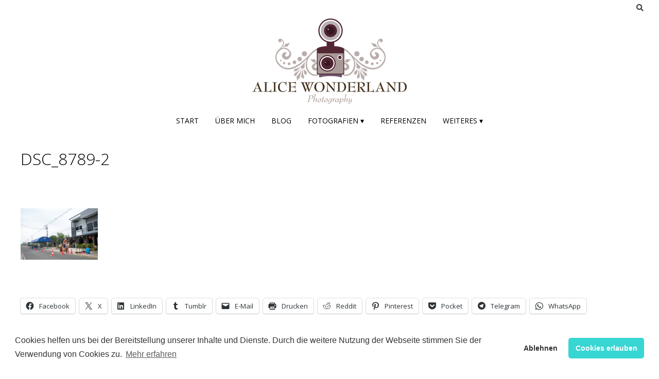

--- FILE ---
content_type: text/html; charset=UTF-8
request_url: https://www.alice-wonderland.de/der-weisse-faden-buddhistische-hochzeit-in-thailand/dsc_8789-2/
body_size: 9362
content:
<!DOCTYPE html><!-- Nikkon.ORG -->
<html lang="de">
<head>
<meta charset="UTF-8">
<meta name="viewport" content="width=device-width, initial-scale=1">
<link rel="profile" href="http://gmpg.org/xfn/11">
<link rel="pingback" href="https://www.alice-wonderland.de/xmlrpc.php">
<title>DSC_8789-2 &#8211; Alice Wonderland</title>
<meta name='robots' content='max-image-preview:large' />
<!-- Jetpack Site Verification Tags -->
<meta name="google-site-verification" content="dyzmK4d48keALP_SV_jkoaiVohQdDagTJufGS1PbS-k" />
<link rel='dns-prefetch' href='//stats.wp.com' />
<link rel='dns-prefetch' href='//fonts.googleapis.com' />
<link rel='dns-prefetch' href='//www.googletagmanager.com' />
<link rel='preconnect' href='//c0.wp.com' />
<link rel='preconnect' href='//i0.wp.com' />
<link rel="alternate" type="application/rss+xml" title="Alice Wonderland &raquo; Feed" href="https://www.alice-wonderland.de/feed/" />
<link rel="alternate" type="application/rss+xml" title="Alice Wonderland &raquo; Kommentar-Feed" href="https://www.alice-wonderland.de/comments/feed/" />
<link rel="alternate" type="application/rss+xml" title="Alice Wonderland &raquo; Kommentar-Feed zu DSC_8789-2" href="https://www.alice-wonderland.de/der-weisse-faden-buddhistische-hochzeit-in-thailand/dsc_8789-2/feed/" />
<link rel="alternate" title="oEmbed (JSON)" type="application/json+oembed" href="https://www.alice-wonderland.de/wp-json/oembed/1.0/embed?url=https%3A%2F%2Fwww.alice-wonderland.de%2Fder-weisse-faden-buddhistische-hochzeit-in-thailand%2Fdsc_8789-2%2F" />
<link rel="alternate" title="oEmbed (XML)" type="text/xml+oembed" href="https://www.alice-wonderland.de/wp-json/oembed/1.0/embed?url=https%3A%2F%2Fwww.alice-wonderland.de%2Fder-weisse-faden-buddhistische-hochzeit-in-thailand%2Fdsc_8789-2%2F&#038;format=xml" />
<style id='classic-theme-styles-inline-css' type='text/css'>
/*! This file is auto-generated */
.wp-block-button__link{color:#fff;background-color:#32373c;border-radius:9999px;box-shadow:none;text-decoration:none;padding:calc(.667em + 2px) calc(1.333em + 2px);font-size:1.125em}.wp-block-file__button{background:#32373c;color:#fff;text-decoration:none}
/*# sourceURL=/wp-includes/css/classic-themes.min.css */
</style>
<!-- <link rel='stylesheet' id='horcatbar_style-css' href='https://www.alice-wonderland.de/wp-content/plugins/post-category-gallery/horcatbar.css?ver=1.0.0' type='text/css' media='all' /> -->
<link rel="stylesheet" type="text/css" href="//www.alice-wonderland.de/wp-content/cache/wpfc-minified/98cx8d7t/c4yld.css" media="all"/>
<link rel='stylesheet' id='customizer_nikkon_fonts-css' href='//fonts.googleapis.com/css?family=Open+Sans%3Aregular%2Citalic%2C700%26subset%3Dlatin%2C' type='text/css' media='screen' />
<link rel='stylesheet' id='nikkon-body-font-default-css' href='//fonts.googleapis.com/css?family=Open+Sans%3A400%2C300%2C300italic%2C400italic%2C600%2C600italic%2C700%2C700italic&#038;ver=1.2.02' type='text/css' media='all' />
<link rel='stylesheet' id='nikkon-heading-font-default-css' href='//fonts.googleapis.com/css?family=Dosis%3A400%2C300%2C500%2C600%2C700&#038;ver=1.2.02' type='text/css' media='all' />
<!-- <link rel='stylesheet' id='nikkon-font-awesome-css' href='https://www.alice-wonderland.de/wp-content/themes/nikkon/includes/font-awesome/css/all.min.css?ver=5.11.2' type='text/css' media='all' /> -->
<!-- <link rel='stylesheet' id='nikkon-style-css' href='https://www.alice-wonderland.de/wp-content/themes/nikkon/style.css?ver=1.2.02' type='text/css' media='all' /> -->
<!-- <link rel='stylesheet' id='cookieconsent-css' href='https://www.alice-wonderland.de/wp-content/plugins/ga-germanized/assets/css/cookieconsent.css?ver=3.1.1' type='text/css' media='all' /> -->
<link rel="stylesheet" type="text/css" href="//www.alice-wonderland.de/wp-content/cache/wpfc-minified/fppzbrtu/bjj0o.css" media="all"/>
<link rel='stylesheet' id='sharedaddy-css' href='https://c0.wp.com/p/jetpack/15.4/modules/sharedaddy/sharing.css' type='text/css' media='all' />
<link rel='stylesheet' id='social-logos-css' href='https://c0.wp.com/p/jetpack/15.4/_inc/social-logos/social-logos.min.css' type='text/css' media='all' />
<script type="text/javascript" src="https://c0.wp.com/c/6.9/wp-includes/js/jquery/jquery.min.js" id="jquery-core-js"></script>
<script type="text/javascript" src="https://c0.wp.com/c/6.9/wp-includes/js/jquery/jquery-migrate.min.js" id="jquery-migrate-js"></script>
<link rel="EditURI" type="application/rsd+xml" title="RSD" href="https://www.alice-wonderland.de/xmlrpc.php?rsd" />
<meta name="generator" content="WordPress 6.9" />
<link rel="canonical" href="https://www.alice-wonderland.de/der-weisse-faden-buddhistische-hochzeit-in-thailand/dsc_8789-2/" />
<link rel='shortlink' href='https://wp.me/a3H8XT-731' />
<meta name="theme-color" content="#b7a8a6"><meta name="msapplication-navbutton-color" content="#b7a8a6"><meta name="apple-mobile-web-app-capable" content="yes"><meta name="apple-mobile-web-app-status-bar-style" content="black-translucent"><meta name="generator" content="Site Kit by Google 1.170.0" />	<style>img#wpstats{display:none}</style>
<script async src="https://www.googletagmanager.com/gtag/js?id=UA-519130-4"></script><script>
window.dataLayer = window.dataLayer || [];
function gtag(){dataLayer.push(arguments);}
gtag('js', new Date());gtag('config', 'UA-519130-4', {"anonymize_ip":true,"allow_display_features":false,"link_attribution":false});</script><style type="text/css" id="custom-background-css">
body.custom-background { background-color: #ffffff; }
</style>
<!-- Jetpack Open Graph Tags -->
<meta property="og:type" content="article" />
<meta property="og:title" content="DSC_8789-2" />
<meta property="og:url" content="https://www.alice-wonderland.de/der-weisse-faden-buddhistische-hochzeit-in-thailand/dsc_8789-2/" />
<meta property="og:description" content="Besuche den Beitrag für mehr Info." />
<meta property="article:published_time" content="2023-06-23T19:36:08+00:00" />
<meta property="article:modified_time" content="2023-06-23T19:36:08+00:00" />
<meta property="og:site_name" content="Alice Wonderland" />
<meta property="og:image" content="https://www.alice-wonderland.de/wp-content/uploads/2023/06/DSC_8789-2.jpg" />
<meta property="og:image:alt" content="" />
<meta property="og:locale" content="de_DE" />
<meta name="twitter:text:title" content="DSC_8789-2" />
<meta name="twitter:image" content="https://i0.wp.com/www.alice-wonderland.de/wp-content/uploads/2023/06/DSC_8789-2.jpg?fit=1000%2C667&#038;ssl=1&#038;w=640" />
<meta name="twitter:card" content="summary_large_image" />
<meta name="twitter:description" content="Besuche den Beitrag für mehr Info." />
<!-- End Jetpack Open Graph Tags -->
<link rel="icon" href="https://i0.wp.com/www.alice-wonderland.de/wp-content/uploads/2017/01/cropped-LOGO_square_lens.png?fit=32%2C32&#038;ssl=1" sizes="32x32" />
<link rel="icon" href="https://i0.wp.com/www.alice-wonderland.de/wp-content/uploads/2017/01/cropped-LOGO_square_lens.png?fit=192%2C192&#038;ssl=1" sizes="192x192" />
<link rel="apple-touch-icon" href="https://i0.wp.com/www.alice-wonderland.de/wp-content/uploads/2017/01/cropped-LOGO_square_lens.png?fit=180%2C180&#038;ssl=1" />
<meta name="msapplication-TileImage" content="https://i0.wp.com/www.alice-wonderland.de/wp-content/uploads/2017/01/cropped-LOGO_square_lens.png?fit=270%2C270&#038;ssl=1" />
<style id="sccss">.home-slider-wrap {
padding-left: 20px;
width: 98.2%
}
.site-boxed, .site-header, .home-slider-wrap, .site-top-bar, .posts-navigation,.menu-search,.site-top-bar-right,.blog-style-imgblock .blog-blocks-content-inner,.entry-header,.search-block {
box-shadow: none;
border: none;
}
.blog-blocks-content-inner, .home-slider-prev, .home-slider-next {
background: rgba(80,80,80,0.5);
border:none;
box-shadow: none;
}
.comment{
box-shadow: 0 0 8px rgba(0, 0, 0, 0.12);
padding: 15px;
margin: 20px;
}
.comment-author, .comment-metadata, .comment-body, .comment-content{
float: none;
width: 100%;
margin: 15px;
padding: 5px
}
.comment-content{
width: 80%;
}
.comment-respond {
margin-top: 20px;
}
.site-footer-standard .site-footer-widgets {
padding: 5px;
background-color: #fff;
}
.site-footer-bottom-bar,.page-header,.entry-footer,.byline {
display: none;
}
.entry-title,.entry-meta {
padding-bottom: 10px;
}
.sharedaddy {
padding-top: 50px;
}
.posted-on {
display: none;
}
.single .byline,
.group-blog .byline {
display: none;
}
.more-link {
display: none;
}
.sitemap-item {
font-size: 120%;
line-height: 2.0;
}
/* POST LIST GRID START */
/* Grid style */
.display-posts-listing.grid {
display: grid;
grid-gap: 16px;
}
.display-posts-listing.grid .title {
display: block;
}
.display-posts-listing.grid img { 
display: block; 
max-width: 100%; 
height: auto; 
}
@media (min-width: 600px) {
.display-posts-listing.grid {
grid-template-columns: repeat( 2, 1fr );
}
}
@media (min-width: 800px) {
.display-posts-listing.grid {
grid-template-columns: repeat( 3, 1fr );
}
}
@media (min-width: 1000px) {
.display-posts-listing.grid {
grid-template-columns: repeat( 4, 1fr );
}
}
@media (min-width: 1200px) {
.display-posts-listing.grid {
grid-template-columns: repeat( 5, 1fr );
}
}
/* POST LIST GRID END */</style><style id='nikkon-custom-css-inline-css' type='text/css'>
.site-branding a.custom-logo-link{max-width:px;}#comments .form-submit #submit,
.search-block .search-submit,
.side-aligned-social a.social-icon,
.no-results-btn,
button,
input[type="button"],
input[type="reset"],
input[type="submit"],
.woocommerce ul.products li.product a.add_to_cart_button, .woocommerce-page ul.products li.product a.add_to_cart_button,
.woocommerce ul.products li.product .onsale, .woocommerce-page ul.products li.product .onsale,
.woocommerce button.button.alt,
.woocommerce-page button.button.alt,
.woocommerce input.button.alt:hover,
.woocommerce-page #content input.button.alt:hover,
.woocommerce .cart-collaterals .shipping_calculator .button,
.woocommerce-page .cart-collaterals .shipping_calculator .button,
.woocommerce a.button,
.woocommerce-page a.button,
.woocommerce input.button,
.woocommerce-page #content input.button,
.woocommerce-page input.button,
.woocommerce #review_form #respond .form-submit input,
.woocommerce-page #review_form #respond .form-submit input,
.woocommerce-cart .wc-proceed-to-checkout a.checkout-button:hover,
.single-product span.onsale,
.main-navigation ul ul a:hover,
.main-navigation ul ul li.current-menu-item > a,
.main-navigation ul ul li.current_page_item > a,
.main-navigation ul ul li.current-menu-parent > a,
.main-navigation ul ul li.current_page_parent > a,
.main-navigation ul ul li.current-menu-ancestor > a,
.main-navigation ul ul li.current_page_ancestor > a,
.main-navigation button,
.wpcf7-submit,
.wp-paginate li a:hover,
.wp-paginate li a:active,
.wp-paginate li .current,
.wp-paginate.wpp-modern-grey li a:hover,
.wp-paginate.wpp-modern-grey li .current,
.main-navigation li.nikkon-menu-button .nav-span-block{background:inherit;background-color:#4887bf;}.wp-block-quote:not(.is-large),
.wp-block-quote:not(.is-style-large){border-left-color:#4887bf;}a,
.content-area .entry-content a,
#comments a,
.post-edit-link,
.site-title a,
.error-404.not-found .page-header .page-title span,
.search-button .fa-search,
.header-cart-checkout.cart-has-items .fa-shopping-cart,
.main-navigation ul#primary-menu > li > a:hover,
.main-navigation ul#primary-menu > li.current-menu-item > a,
.main-navigation ul#primary-menu > li.current-menu-ancestor > a,
.main-navigation ul#primary-menu > li.current-menu-parent > a,
.main-navigation ul#primary-menu > li.current_page_parent > a,
.main-navigation ul#primary-menu > li.current_page_ancestor > a{color:#4887bf;}.main-navigation button:hover,
#comments .form-submit #submit:hover,
.search-block .search-submit:hover,
.no-results-btn:hover,
button,
input[type="button"],
input[type="reset"],
input[type="submit"],
.woocommerce input.button.alt,
.woocommerce-page #content input.button.alt,
.woocommerce .cart-collaterals .shipping_calculator .button,
.woocommerce-page .cart-collaterals .shipping_calculator .button,
.woocommerce a.button:hover,
.woocommerce-page a.button:hover,
.woocommerce input.button:hover,
.woocommerce-page #content input.button:hover,
.woocommerce-page input.button:hover,
.woocommerce ul.products li.product a.add_to_cart_button:hover, .woocommerce-page ul.products li.product a.add_to_cart_button:hover,
.woocommerce button.button.alt:hover,
.woocommerce-page button.button.alt:hover,
.woocommerce #review_form #respond .form-submit input:hover,
.woocommerce-page #review_form #respond .form-submit input:hover,
.woocommerce-cart .wc-proceed-to-checkout a.checkout-button,
.main-navigation li.nikkon-menu-button .nav-span-block:hover,
.wpcf7-submit:hover{background:inherit;background-color:#1e73be;}a:hover,
.nikkon-header-nav ul li a:hover,
.content-area .entry-content a:hover,
.header-social .social-icon:hover,
.widget-area .widget a:hover,
.site-footer-widgets .widget a:hover,
.site-footer .widget a:hover,
.search-btn:hover,
.search-button .fa-search:hover,
.woocommerce #content div.product p.price,
.woocommerce-page #content div.product p.price,
.woocommerce-page div.product p.price,
.woocommerce #content div.product span.price,
.woocommerce div.product span.price,
.woocommerce-page #content div.product span.price,
.woocommerce-page div.product span.price,
.woocommerce #content div.product .woocommerce-tabs ul.tabs li.active,
.woocommerce div.product .woocommerce-tabs ul.tabs li.active,
.woocommerce-page #content div.product .woocommerce-tabs ul.tabs li.active,
.woocommerce-page div.product .woocommerce-tabs ul.tabs li.active{color:#1e73be;}h1, h2, h3, h4, h5, h6,
h1 a, h2 a, h3 a, h4 a, h5 a, h6 a,
.widget-area .widget-title,
.main-navigation ul li a,
.woocommerce table.cart th,
.woocommerce-page #content table.cart th,
.woocommerce-page table.cart th,
.woocommerce input.button.alt,
.woocommerce-page #content input.button.alt,
.woocommerce table.cart input,
.woocommerce-page #content table.cart input,
.woocommerce-page table.cart input,
button, input[type="button"],
input[type="reset"],
input[type="submit"]{font-family:"Open Sans","Helvetica Neue",sans-serif;}.site-boxed{background-color:#ffffff;}
/*# sourceURL=nikkon-custom-css-inline-css */
</style>
</head>
<body class="attachment wp-singular attachment-template-default single single-attachment postid-27095 attachmentid-27095 attachment-jpeg custom-background wp-custom-logo wp-theme-nikkon group-blog nikkon-shop-remove-titlebar">
<div id="page" class="hfeed site nikkon-no-slider">
<div class="site-boxed">	
<div class="site-top-bar site-header-layout-one">
<div class="site-container">
<div class="site-top-bar-left">
</div>
<div class="site-top-bar-right">
<div class="menu-search">
<i class="fas fa-search search-btn"></i>
</div>
</div>
<div class="search-block">
<form role="search" method="get" class="search-form" action="https://www.alice-wonderland.de/">
<label>
<input type="search" class="search-field" placeholder="Suchen und Enter..." value="" name="s" />
</label>
<input type="submit" class="search-submit" value="&nbsp;" />
</form>			    </div>
<div class="clearboth"></div>
</div>
<div class="clearboth"></div>
</div>
<header id="masthead" class="site-header site-header-layout-one">
<div class="site-container">
<div class="site-branding">
<a href="https://www.alice-wonderland.de/" class="custom-logo-link" rel="home"><img width="300" height="166" src="https://i0.wp.com/www.alice-wonderland.de/wp-content/uploads/2017/01/LOGO_mini.png?fit=300%2C166&amp;ssl=1" class="custom-logo" alt="LOGO_mini" decoding="async" srcset="https://i0.wp.com/www.alice-wonderland.de/wp-content/uploads/2017/01/LOGO_mini.png?w=300&amp;ssl=1 300w, https://i0.wp.com/www.alice-wonderland.de/wp-content/uploads/2017/01/LOGO_mini.png?resize=150%2C83&amp;ssl=1 150w" sizes="(max-width: 300px) 100vw, 300px" data-attachment-id="14052" data-permalink="https://www.alice-wonderland.de/logo_mini/" data-orig-file="https://i0.wp.com/www.alice-wonderland.de/wp-content/uploads/2017/01/LOGO_mini.png?fit=300%2C166&amp;ssl=1" data-orig-size="300,166" data-comments-opened="1" data-image-meta="{&quot;aperture&quot;:&quot;0&quot;,&quot;credit&quot;:&quot;&quot;,&quot;camera&quot;:&quot;&quot;,&quot;caption&quot;:&quot;&quot;,&quot;created_timestamp&quot;:&quot;0&quot;,&quot;copyright&quot;:&quot;&quot;,&quot;focal_length&quot;:&quot;0&quot;,&quot;iso&quot;:&quot;0&quot;,&quot;shutter_speed&quot;:&quot;0&quot;,&quot;title&quot;:&quot;&quot;,&quot;orientation&quot;:&quot;0&quot;}" data-image-title="LOGO_mini" data-image-description="&lt;p&gt;LOGO_mini&lt;/p&gt;
" data-image-caption="&lt;p&gt;LOGO_mini&lt;/p&gt;
" data-medium-file="https://i0.wp.com/www.alice-wonderland.de/wp-content/uploads/2017/01/LOGO_mini.png?fit=150%2C83&amp;ssl=1" data-large-file="https://i0.wp.com/www.alice-wonderland.de/wp-content/uploads/2017/01/LOGO_mini.png?fit=300%2C166&amp;ssl=1" /></a>            			
</div><!-- .site-branding -->
</div>
<nav id="site-navigation" class="main-navigation" role="navigation">
<div class="site-container">
<button class="header-menu-button"><i class="fas fa-bars"></i><span>Menü</span></button>
<div id="main-menu" class="main-menu-container">
<div class="main-menu-inner">
<button class="main-menu-close"><i class="fas fa-angle-right"></i><i class="fas fa-angle-left"></i></button>
<div class="menu-alle-seiten-container"><ul id="primary-menu" class="menu"><li id="menu-item-19898" class="menu-item menu-item-type-custom menu-item-object-custom menu-item-19898"><a href="/">Start</a></li>
<li id="menu-item-17754" class="menu-item menu-item-type-post_type menu-item-object-page menu-item-17754"><a href="https://www.alice-wonderland.de/uber-mich/">Über mich</a></li>
<li id="menu-item-17756" class="menu-item menu-item-type-taxonomy menu-item-object-category menu-item-17756"><a href="https://www.alice-wonderland.de/blog/">Blog</a></li>
<li id="menu-item-17757" class="menu-item menu-item-type-taxonomy menu-item-object-category menu-item-has-children menu-item-17757"><a href="https://www.alice-wonderland.de/startseite/">Fotografien ▾</a>
<ul class="sub-menu">
<li id="menu-item-17751" class="menu-item menu-item-type-post_type menu-item-object-page menu-item-17751"><a href="https://www.alice-wonderland.de/galerie/architektur/">Architektur</a></li>
<li id="menu-item-17749" class="menu-item menu-item-type-post_type menu-item-object-page menu-item-17749"><a href="https://www.alice-wonderland.de/galerie/landschaft/">Landschaft</a></li>
<li id="menu-item-17753" class="menu-item menu-item-type-post_type menu-item-object-page menu-item-17753"><a href="https://www.alice-wonderland.de/galerie/menschen/">Menschen</a></li>
<li id="menu-item-17752" class="menu-item menu-item-type-post_type menu-item-object-page menu-item-17752"><a href="https://www.alice-wonderland.de/galerie/natur/">Natur</a></li>
<li id="menu-item-17750" class="menu-item menu-item-type-post_type menu-item-object-page menu-item-17750"><a href="https://www.alice-wonderland.de/galerie/technik/">Technik</a></li>
</ul>
</li>
<li id="menu-item-17758" class="menu-item menu-item-type-taxonomy menu-item-object-category menu-item-17758"><a href="https://www.alice-wonderland.de/referenzen/">Referenzen</a></li>
<li id="menu-item-17759" class="menu-item menu-item-type-custom menu-item-object-custom menu-item-has-children menu-item-17759"><a href="#">Weiteres ▾</a>
<ul class="sub-menu">
<li id="menu-item-17747" class="menu-item menu-item-type-post_type menu-item-object-page menu-item-privacy-policy menu-item-17747"><a rel="privacy-policy" href="https://www.alice-wonderland.de/cookies/">Datenschutz &#038; Cookies</a></li>
<li id="menu-item-17755" class="menu-item menu-item-type-post_type menu-item-object-page menu-item-17755"><a href="https://www.alice-wonderland.de/impressum/">Impressum &#038; Kontakt</a></li>
<li id="menu-item-17746" class="menu-item menu-item-type-post_type menu-item-object-page menu-item-17746"><a href="https://www.alice-wonderland.de/sitemap/">Sitemap</a></li>
</ul>
</li>
</ul></div>                        
</div>
</div>
</div>
</nav><!-- #site-navigation -->
<div class="clearboth"></div>
</header><!-- #masthead -->	
<div class="site-container content-container content-no-sidebar">
<div id="primary" class="content-area">
<main id="main" class="site-main" role="main">
<article id="post-27095" class="post-27095 attachment type-attachment status-inherit hentry blog-blocks-layout blog-style-imgblock  blog-alt-odd">
<header class="entry-header">
<h1 class="entry-title">DSC_8789-2</h1>
<div class="entry-meta">
<span class="posted-on">Posted on <a href="https://www.alice-wonderland.de/der-weisse-faden-buddhistische-hochzeit-in-thailand/dsc_8789-2/" rel="bookmark"><time class="entry-date published updated" datetime="2023-06-23T21:36:08+02:00">23. Juni 2023</time></a></span><span class="byline"> by <span class="author vcard"><a class="url fn n" href="https://www.alice-wonderland.de/author/alice/">Alice</a></span></span>		</div><!-- .entry-meta -->
</header><!-- .entry-header -->
<div class="entry-content">
<p class="attachment"><a href="https://i0.wp.com/www.alice-wonderland.de/wp-content/uploads/2023/06/DSC_8789-2.jpg?ssl=1"><img decoding="async" width="150" height="100" src="https://i0.wp.com/www.alice-wonderland.de/wp-content/uploads/2023/06/DSC_8789-2.jpg?fit=150%2C100&amp;ssl=1" class="attachment-medium size-medium" alt="" srcset="https://i0.wp.com/www.alice-wonderland.de/wp-content/uploads/2023/06/DSC_8789-2.jpg?w=1000&amp;ssl=1 1000w, https://i0.wp.com/www.alice-wonderland.de/wp-content/uploads/2023/06/DSC_8789-2.jpg?resize=150%2C100&amp;ssl=1 150w, https://i0.wp.com/www.alice-wonderland.de/wp-content/uploads/2023/06/DSC_8789-2.jpg?resize=768%2C512&amp;ssl=1 768w" sizes="(max-width: 150px) 100vw, 150px" data-attachment-id="27095" data-permalink="https://www.alice-wonderland.de/der-weisse-faden-buddhistische-hochzeit-in-thailand/dsc_8789-2/" data-orig-file="https://i0.wp.com/www.alice-wonderland.de/wp-content/uploads/2023/06/DSC_8789-2.jpg?fit=1000%2C667&amp;ssl=1" data-orig-size="1000,667" data-comments-opened="1" data-image-meta="{&quot;aperture&quot;:&quot;0&quot;,&quot;credit&quot;:&quot;&quot;,&quot;camera&quot;:&quot;&quot;,&quot;caption&quot;:&quot;&quot;,&quot;created_timestamp&quot;:&quot;0&quot;,&quot;copyright&quot;:&quot;&quot;,&quot;focal_length&quot;:&quot;0&quot;,&quot;iso&quot;:&quot;0&quot;,&quot;shutter_speed&quot;:&quot;0&quot;,&quot;title&quot;:&quot;&quot;,&quot;orientation&quot;:&quot;0&quot;}" data-image-title="DSC_8789-2" data-image-description="" data-image-caption="" data-medium-file="https://i0.wp.com/www.alice-wonderland.de/wp-content/uploads/2023/06/DSC_8789-2.jpg?fit=150%2C100&amp;ssl=1" data-large-file="https://i0.wp.com/www.alice-wonderland.de/wp-content/uploads/2023/06/DSC_8789-2.jpg?fit=1000%2C667&amp;ssl=1" /></a></p>
<div class="sharedaddy sd-sharing-enabled"><div class="robots-nocontent sd-block sd-social sd-social-icon-text sd-sharing"><div class="sd-content"><ul><li class="share-facebook"><a rel="nofollow noopener noreferrer"
data-shared="sharing-facebook-27095"
class="share-facebook sd-button share-icon"
href="https://www.alice-wonderland.de/der-weisse-faden-buddhistische-hochzeit-in-thailand/dsc_8789-2/?share=facebook"
target="_blank"
aria-labelledby="sharing-facebook-27095"
>
<span id="sharing-facebook-27095" hidden>Klick, um auf Facebook zu teilen (Wird in neuem Fenster geöffnet)</span>
<span>Facebook</span>
</a></li><li class="share-twitter"><a rel="nofollow noopener noreferrer"
data-shared="sharing-twitter-27095"
class="share-twitter sd-button share-icon"
href="https://www.alice-wonderland.de/der-weisse-faden-buddhistische-hochzeit-in-thailand/dsc_8789-2/?share=twitter"
target="_blank"
aria-labelledby="sharing-twitter-27095"
>
<span id="sharing-twitter-27095" hidden>Klicke, um auf X zu teilen (Wird in neuem Fenster geöffnet)</span>
<span>X</span>
</a></li><li class="share-linkedin"><a rel="nofollow noopener noreferrer"
data-shared="sharing-linkedin-27095"
class="share-linkedin sd-button share-icon"
href="https://www.alice-wonderland.de/der-weisse-faden-buddhistische-hochzeit-in-thailand/dsc_8789-2/?share=linkedin"
target="_blank"
aria-labelledby="sharing-linkedin-27095"
>
<span id="sharing-linkedin-27095" hidden>Klick, um auf LinkedIn zu teilen (Wird in neuem Fenster geöffnet)</span>
<span>LinkedIn</span>
</a></li><li class="share-tumblr"><a rel="nofollow noopener noreferrer"
data-shared="sharing-tumblr-27095"
class="share-tumblr sd-button share-icon"
href="https://www.alice-wonderland.de/der-weisse-faden-buddhistische-hochzeit-in-thailand/dsc_8789-2/?share=tumblr"
target="_blank"
aria-labelledby="sharing-tumblr-27095"
>
<span id="sharing-tumblr-27095" hidden>Klick, um auf Tumblr zu teilen (Wird in neuem Fenster geöffnet)</span>
<span>Tumblr</span>
</a></li><li class="share-email"><a rel="nofollow noopener noreferrer"
data-shared="sharing-email-27095"
class="share-email sd-button share-icon"
href="mailto:?subject=%5BGeteilter%20Beitrag%5D%20DSC_8789-2&#038;body=https%3A%2F%2Fwww.alice-wonderland.de%2Fder-weisse-faden-buddhistische-hochzeit-in-thailand%2Fdsc_8789-2%2F&#038;share=email"
target="_blank"
aria-labelledby="sharing-email-27095"
data-email-share-error-title="Hast du deinen E-Mail-Anbieter eingerichtet?" data-email-share-error-text="Wenn du Probleme mit dem Teilen per E-Mail hast, ist die E-Mail möglicherweise nicht für deinen Browser eingerichtet. Du musst die neue E-Mail-Einrichtung möglicherweise selbst vornehmen." data-email-share-nonce="96742b04f8" data-email-share-track-url="https://www.alice-wonderland.de/der-weisse-faden-buddhistische-hochzeit-in-thailand/dsc_8789-2/?share=email">
<span id="sharing-email-27095" hidden>Klicken, um einem Freund einen Link per E-Mail zu senden (Wird in neuem Fenster geöffnet)</span>
<span>E-Mail</span>
</a></li><li class="share-print"><a rel="nofollow noopener noreferrer"
data-shared="sharing-print-27095"
class="share-print sd-button share-icon"
href="https://www.alice-wonderland.de/der-weisse-faden-buddhistische-hochzeit-in-thailand/dsc_8789-2/#print?share=print"
target="_blank"
aria-labelledby="sharing-print-27095"
>
<span id="sharing-print-27095" hidden>Klicken zum Ausdrucken (Wird in neuem Fenster geöffnet)</span>
<span>Drucken</span>
</a></li><li class="share-reddit"><a rel="nofollow noopener noreferrer"
data-shared="sharing-reddit-27095"
class="share-reddit sd-button share-icon"
href="https://www.alice-wonderland.de/der-weisse-faden-buddhistische-hochzeit-in-thailand/dsc_8789-2/?share=reddit"
target="_blank"
aria-labelledby="sharing-reddit-27095"
>
<span id="sharing-reddit-27095" hidden>Klick, um auf Reddit zu teilen (Wird in neuem Fenster geöffnet)</span>
<span>Reddit</span>
</a></li><li class="share-pinterest"><a rel="nofollow noopener noreferrer"
data-shared="sharing-pinterest-27095"
class="share-pinterest sd-button share-icon"
href="https://www.alice-wonderland.de/der-weisse-faden-buddhistische-hochzeit-in-thailand/dsc_8789-2/?share=pinterest"
target="_blank"
aria-labelledby="sharing-pinterest-27095"
>
<span id="sharing-pinterest-27095" hidden>Klick, um auf Pinterest zu teilen (Wird in neuem Fenster geöffnet)</span>
<span>Pinterest</span>
</a></li><li class="share-pocket"><a rel="nofollow noopener noreferrer"
data-shared="sharing-pocket-27095"
class="share-pocket sd-button share-icon"
href="https://www.alice-wonderland.de/der-weisse-faden-buddhistische-hochzeit-in-thailand/dsc_8789-2/?share=pocket"
target="_blank"
aria-labelledby="sharing-pocket-27095"
>
<span id="sharing-pocket-27095" hidden>Klick, um auf Pocket zu teilen (Wird in neuem Fenster geöffnet)</span>
<span>Pocket</span>
</a></li><li class="share-telegram"><a rel="nofollow noopener noreferrer"
data-shared="sharing-telegram-27095"
class="share-telegram sd-button share-icon"
href="https://www.alice-wonderland.de/der-weisse-faden-buddhistische-hochzeit-in-thailand/dsc_8789-2/?share=telegram"
target="_blank"
aria-labelledby="sharing-telegram-27095"
>
<span id="sharing-telegram-27095" hidden>Klicken, um auf Telegram zu teilen (Wird in neuem Fenster geöffnet)</span>
<span>Telegram</span>
</a></li><li class="share-jetpack-whatsapp"><a rel="nofollow noopener noreferrer"
data-shared="sharing-whatsapp-27095"
class="share-jetpack-whatsapp sd-button share-icon"
href="https://www.alice-wonderland.de/der-weisse-faden-buddhistische-hochzeit-in-thailand/dsc_8789-2/?share=jetpack-whatsapp"
target="_blank"
aria-labelledby="sharing-whatsapp-27095"
>
<span id="sharing-whatsapp-27095" hidden>Klicken, um auf WhatsApp zu teilen (Wird in neuem Fenster geöffnet)</span>
<span>WhatsApp</span>
</a></li><li class="share-end"></li></ul></div></div></div>			</div><!-- .entry-content -->
<footer class="entry-footer">
</footer><!-- .entry-footer -->
</article><!-- #post-## -->
<nav class="navigation post-navigation" aria-label="Beiträge">
<h2 class="screen-reader-text">Beitragsnavigation</h2>
<div class="nav-links"><div class="nav-previous"><a href="https://www.alice-wonderland.de/der-weisse-faden-buddhistische-hochzeit-in-thailand/" rel="prev">Der weiße Faden &#8211; Buddhistische Hochzeit in Thailand</a></div></div>
</nav>			
<div id="comments" class="comments-area">
<div id="respond" class="comment-respond">
<h3 id="reply-title" class="comment-reply-title">Schreibe einen Kommentar</h3><form action="https://www.alice-wonderland.de/wp-comments-post.php" method="post" id="commentform" class="comment-form"><p class="comment-notes"><span id="email-notes">Deine E-Mail-Adresse wird nicht veröffentlicht.</span> <span class="required-field-message">Erforderliche Felder sind mit <span class="required">*</span> markiert</span></p><p class="comment-form-comment"><label for="comment">Kommentar <span class="required">*</span></label> <textarea autocomplete="new-password"  id="fcae955751"  name="fcae955751"   cols="45" rows="8" maxlength="65525" required></textarea><textarea id="comment" aria-label="hp-comment" aria-hidden="true" name="comment" autocomplete="new-password" style="padding:0 !important;clip:rect(1px, 1px, 1px, 1px) !important;position:absolute !important;white-space:nowrap !important;height:1px !important;width:1px !important;overflow:hidden !important;" tabindex="-1"></textarea><script data-noptimize>document.getElementById("comment").setAttribute( "id", "a7059aa04c053ffa8f0405b4fee663bb" );document.getElementById("fcae955751").setAttribute( "id", "comment" );</script></p><p class="comment-form-author"><label for="author">Name <span class="required">*</span></label> <input id="author" name="author" type="text" value="" size="30" maxlength="245" autocomplete="name" required /></p>
<p class="comment-form-email"><label for="email">E-Mail-Adresse <span class="required">*</span></label> <input id="email" name="email" type="email" value="" size="30" maxlength="100" aria-describedby="email-notes" autocomplete="email" required /></p>
<p class="comment-form-url"><label for="url">Website</label> <input id="url" name="url" type="url" value="" size="30" maxlength="200" autocomplete="url" /></p>
<p class="form-submit"><input name="submit" type="submit" id="submit" class="submit" value="Kommentar abschicken" /> <input type='hidden' name='comment_post_ID' value='27095' id='comment_post_ID' />
<input type='hidden' name='comment_parent' id='comment_parent' value='0' />
</p><p style="display: none;"><input type="hidden" id="akismet_comment_nonce" name="akismet_comment_nonce" value="0b8d034719" /></p><p style="display: none !important;" class="akismet-fields-container" data-prefix="ak_"><label>&#916;<textarea name="ak_hp_textarea" cols="45" rows="8" maxlength="100"></textarea></label><input type="hidden" id="ak_js_1" name="ak_js" value="216"/><script>document.getElementById( "ak_js_1" ).setAttribute( "value", ( new Date() ).getTime() );</script></p></form>	</div><!-- #respond -->
<p class="akismet_comment_form_privacy_notice">Diese Website verwendet Akismet, um Spam zu reduzieren. <a href="https://akismet.com/privacy/" target="_blank" rel="nofollow noopener">Erfahre, wie deine Kommentardaten verarbeitet werden.</a></p>
</div><!-- #comments -->
</main><!-- #main -->
</div><!-- #primary -->
<div class="clearboth"></div>
		<div class="clearboth"></div>
</div><!-- #content -->
<footer id="colophon" class="site-footer site-footer-standard">
<div class="site-footer-widgets">
<div class="site-container">
<ul>
<li id="text-4" class="widget widget_text">			<div class="textwidget">Der Inhalt dieser Seite unterliegt (sofern nicht anders gekennzeichnet) der Creative Commons 3.0 Lizenz (BY-NC-ND).</div>
</li>
</ul>
<div class="clearboth"></div>
</div>
</div>
<div class="site-footer-bottom-bar">
<div class="site-container"><div class="site-footer-bottom-bar-left">Theme: <a href="https://demo.kairaweb.com/#nikkon">Nikkon</a> by Kaira				
</div>
<div class="site-footer-bottom-bar-right">
</div></div>
<div class="clearboth"></div>
</div>
</footer>			
</div>	
</div><!-- #page -->
<script type="text/javascript">
window.WPCOM_sharing_counts = {"https://www.alice-wonderland.de/der-weisse-faden-buddhistische-hochzeit-in-thailand/dsc_8789-2/":27095};
</script>
<script>
/(trident|msie)/i.test(navigator.userAgent)&&document.getElementById&&window.addEventListener&&window.addEventListener("hashchange",function(){var t,e=location.hash.substring(1);/^[A-z0-9_-]+$/.test(e)&&(t=document.getElementById(e))&&(/^(?:a|select|input|button|textarea)$/i.test(t.tagName)||(t.tabIndex=-1),t.focus())},!1);
</script><script type="text/javascript" src="https://www.alice-wonderland.de/wp-content/themes/nikkon/js/caroufredsel/jquery.carouFredSel-6.2.1-packed.js?ver=1.2.02" id="caroufredsel-js-js"></script>
<script type="text/javascript" src="https://www.alice-wonderland.de/wp-content/themes/nikkon/js/custom.js?ver=1.2.02" id="nikkon-custom-js-js"></script>
<script type="text/javascript" src="https://c0.wp.com/c/6.9/wp-includes/js/imagesloaded.min.js" id="imagesloaded-js"></script>
<script type="text/javascript" src="https://c0.wp.com/c/6.9/wp-includes/js/masonry.min.js" id="masonry-js"></script>
<script type="text/javascript" src="https://c0.wp.com/c/6.9/wp-includes/js/jquery/jquery.masonry.min.js" id="jquery-masonry-js"></script>
<script type="text/javascript" src="https://www.alice-wonderland.de/wp-content/themes/nikkon/js/layout-blocks.js?ver=1.2.02" id="nikkon-masonry-custom-js"></script>
<script type="text/javascript" src="https://www.alice-wonderland.de/wp-content/plugins/ga-germanized/assets/js/cookieconsent.js?ver=3.1.1" id="cookieconsent-js"></script>
<script type="text/javascript" id="cookieconsent-js-after">
/* <![CDATA[ */
try { window.addEventListener("load", function(){window.cookieconsent.initialise({"palette":{"popup":{"background":"#ffffff","text":"#333232"},"button":{"background":"#37d6d3","text":"#ffffff"}},"theme":"classic","position":"bottom","static":false,"content":{"message":"Cookies helfen uns bei der Bereitstellung unserer Inhalte und Dienste. Durch die weitere Nutzung der Webseite stimmen Sie der Verwendung von Cookies zu.","dismiss":"Okay","allow":"Cookies erlauben","deny":"Ablehnen","link":"Mehr erfahren","href":"\/cookies"},"type":"opt-out","revokable":true,"revokeBtn":"<div class=\"cc-revoke {{classes}}\">Cookie Policy<\/div>","onStatusChange":function(){ window.location.href = "https://www.alice-wonderland.de/der-weisse-faden-buddhistische-hochzeit-in-thailand/dsc_8789-2?cookie-state-change=" + Date.now(); }})}); } catch(err) { console.error(err.message); }
//# sourceURL=cookieconsent-js-after
/* ]]> */
</script>
<script type="text/javascript" id="google-analytics-germanized-gaoptout-js-extra">
/* <![CDATA[ */
var gaoptoutSettings = {"ua":"UA-519130-4","disabled":"Der Google Analytics Opt-out Cookie wurde gesetzt!"};
//# sourceURL=google-analytics-germanized-gaoptout-js-extra
/* ]]> */
</script>
<script type="text/javascript" src="https://www.alice-wonderland.de/wp-content/plugins/ga-germanized/assets/js/gaoptout.js?ver=1.6.2" id="google-analytics-germanized-gaoptout-js"></script>
<script type="text/javascript" id="jetpack-stats-js-before">
/* <![CDATA[ */
_stq = window._stq || [];
_stq.push([ "view", {"v":"ext","blog":"54611577","post":"27095","tz":"2","srv":"www.alice-wonderland.de","j":"1:15.4"} ]);
_stq.push([ "clickTrackerInit", "54611577", "27095" ]);
//# sourceURL=jetpack-stats-js-before
/* ]]> */
</script>
<script type="text/javascript" src="https://stats.wp.com/e-202605.js" id="jetpack-stats-js" defer="defer" data-wp-strategy="defer"></script>
<script defer type="text/javascript" src="https://www.alice-wonderland.de/wp-content/plugins/akismet/_inc/akismet-frontend.js?ver=1762981351" id="akismet-frontend-js"></script>
<script type="text/javascript" id="sharing-js-js-extra">
/* <![CDATA[ */
var sharing_js_options = {"lang":"de","counts":"1","is_stats_active":"1"};
//# sourceURL=sharing-js-js-extra
/* ]]> */
</script>
<script type="text/javascript" src="https://c0.wp.com/p/jetpack/15.4/_inc/build/sharedaddy/sharing.min.js" id="sharing-js-js"></script>
<script type="text/javascript" id="sharing-js-js-after">
/* <![CDATA[ */
var windowOpen;
( function () {
function matches( el, sel ) {
return !! (
el.matches && el.matches( sel ) ||
el.msMatchesSelector && el.msMatchesSelector( sel )
);
}
document.body.addEventListener( 'click', function ( event ) {
if ( ! event.target ) {
return;
}
var el;
if ( matches( event.target, 'a.share-facebook' ) ) {
el = event.target;
} else if ( event.target.parentNode && matches( event.target.parentNode, 'a.share-facebook' ) ) {
el = event.target.parentNode;
}
if ( el ) {
event.preventDefault();
// If there's another sharing window open, close it.
if ( typeof windowOpen !== 'undefined' ) {
windowOpen.close();
}
windowOpen = window.open( el.getAttribute( 'href' ), 'wpcomfacebook', 'menubar=1,resizable=1,width=600,height=400' );
return false;
}
} );
} )();
var windowOpen;
( function () {
function matches( el, sel ) {
return !! (
el.matches && el.matches( sel ) ||
el.msMatchesSelector && el.msMatchesSelector( sel )
);
}
document.body.addEventListener( 'click', function ( event ) {
if ( ! event.target ) {
return;
}
var el;
if ( matches( event.target, 'a.share-twitter' ) ) {
el = event.target;
} else if ( event.target.parentNode && matches( event.target.parentNode, 'a.share-twitter' ) ) {
el = event.target.parentNode;
}
if ( el ) {
event.preventDefault();
// If there's another sharing window open, close it.
if ( typeof windowOpen !== 'undefined' ) {
windowOpen.close();
}
windowOpen = window.open( el.getAttribute( 'href' ), 'wpcomtwitter', 'menubar=1,resizable=1,width=600,height=350' );
return false;
}
} );
} )();
var windowOpen;
( function () {
function matches( el, sel ) {
return !! (
el.matches && el.matches( sel ) ||
el.msMatchesSelector && el.msMatchesSelector( sel )
);
}
document.body.addEventListener( 'click', function ( event ) {
if ( ! event.target ) {
return;
}
var el;
if ( matches( event.target, 'a.share-linkedin' ) ) {
el = event.target;
} else if ( event.target.parentNode && matches( event.target.parentNode, 'a.share-linkedin' ) ) {
el = event.target.parentNode;
}
if ( el ) {
event.preventDefault();
// If there's another sharing window open, close it.
if ( typeof windowOpen !== 'undefined' ) {
windowOpen.close();
}
windowOpen = window.open( el.getAttribute( 'href' ), 'wpcomlinkedin', 'menubar=1,resizable=1,width=580,height=450' );
return false;
}
} );
} )();
var windowOpen;
( function () {
function matches( el, sel ) {
return !! (
el.matches && el.matches( sel ) ||
el.msMatchesSelector && el.msMatchesSelector( sel )
);
}
document.body.addEventListener( 'click', function ( event ) {
if ( ! event.target ) {
return;
}
var el;
if ( matches( event.target, 'a.share-tumblr' ) ) {
el = event.target;
} else if ( event.target.parentNode && matches( event.target.parentNode, 'a.share-tumblr' ) ) {
el = event.target.parentNode;
}
if ( el ) {
event.preventDefault();
// If there's another sharing window open, close it.
if ( typeof windowOpen !== 'undefined' ) {
windowOpen.close();
}
windowOpen = window.open( el.getAttribute( 'href' ), 'wpcomtumblr', 'menubar=1,resizable=1,width=450,height=450' );
return false;
}
} );
} )();
var windowOpen;
( function () {
function matches( el, sel ) {
return !! (
el.matches && el.matches( sel ) ||
el.msMatchesSelector && el.msMatchesSelector( sel )
);
}
document.body.addEventListener( 'click', function ( event ) {
if ( ! event.target ) {
return;
}
var el;
if ( matches( event.target, 'a.share-pocket' ) ) {
el = event.target;
} else if ( event.target.parentNode && matches( event.target.parentNode, 'a.share-pocket' ) ) {
el = event.target.parentNode;
}
if ( el ) {
event.preventDefault();
// If there's another sharing window open, close it.
if ( typeof windowOpen !== 'undefined' ) {
windowOpen.close();
}
windowOpen = window.open( el.getAttribute( 'href' ), 'wpcompocket', 'menubar=1,resizable=1,width=450,height=450' );
return false;
}
} );
} )();
var windowOpen;
( function () {
function matches( el, sel ) {
return !! (
el.matches && el.matches( sel ) ||
el.msMatchesSelector && el.msMatchesSelector( sel )
);
}
document.body.addEventListener( 'click', function ( event ) {
if ( ! event.target ) {
return;
}
var el;
if ( matches( event.target, 'a.share-telegram' ) ) {
el = event.target;
} else if ( event.target.parentNode && matches( event.target.parentNode, 'a.share-telegram' ) ) {
el = event.target.parentNode;
}
if ( el ) {
event.preventDefault();
// If there's another sharing window open, close it.
if ( typeof windowOpen !== 'undefined' ) {
windowOpen.close();
}
windowOpen = window.open( el.getAttribute( 'href' ), 'wpcomtelegram', 'menubar=1,resizable=1,width=450,height=450' );
return false;
}
} );
} )();
//# sourceURL=sharing-js-js-after
/* ]]> */
</script>
</body>
</html><!-- WP Fastest Cache file was created in 1.079 seconds, on 26. January 2026 @ 15:23 -->

--- FILE ---
content_type: text/css
request_url: https://www.alice-wonderland.de/wp-content/cache/wpfc-minified/98cx8d7t/c4yld.css
body_size: 942
content:
.hcb_categories_top li, .hcb_posts li
{
display: inline;
list-style-type: none;
padding-right: 20px;
}
.caption {
display:box;
text-align:center;
}
.caption {
font-size:24px;
width:300p; 
line-height:28px;
display:block;
}
.hcb_post_container {
float: left;
width: 300px;
margin: 25px 33px 25px 0;
}
.hcb_theme_brown .caption a, .hcb_theme_brown .caption a:hover, .hcb_theme_brown .caption a:active{
color:#7d5d3b;
}
.hcb_theme_green .caption a,  .hcb_theme_green .caption a:hover, .hcb_theme_green .caption a:active {
color:#77b55a;
}
.hcb_theme_blue .caption a,  .hcb_theme_blue .caption a:hover, .hcb_theme_blue .caption a:active {
color:#599bb3;
}
.hcb_container {
width:100%;
}
.hcb_theme_brown .hcb_categories_top a {
-moz-box-shadow:inset 0px 1px 0px 0px #a6827e;
-webkit-box-shadow:inset 0px 1px 0px 0px #a6827e;
box-shadow:inset 0px 1px 0px 0px #a6827e;
background:-webkit-gradient(linear, left top, left bottom, color-stop(0.05, #7d5d3b), color-stop(1, #634b30));
background:-moz-linear-gradient(top, #7d5d3b 5%, #634b30 100%);
background:-webkit-linear-gradient(top, #7d5d3b 5%, #634b30 100%);
background:-o-linear-gradient(top, #7d5d3b 5%, #634b30 100%);
background:-ms-linear-gradient(top, #7d5d3b 5%, #634b30 100%);
background:linear-gradient(to bottom, #7d5d3b 5%, #634b30 100%);
filter:progid:DXImageTransform.Microsoft.gradient(startColorstr='#7d5d3b', endColorstr='#634b30',GradientType=0);
background-color:#7d5d3b;
-moz-border-radius:3px;
-webkit-border-radius:3px;
border-radius:3px;
border:1px solid #54381e;
display:inline-block;
cursor:pointer;
color:#ffffff;
font-family:arial;
font-size:13px;
padding:6px 24px;
text-decoration:none;
text-shadow:0px 1px 0px #4d3534;
}
.hcb_theme_brown .hcb_categories_top a:hover {
background:-webkit-gradient(linear, left top, left bottom, color-stop(0.05, #634b30), color-stop(1, #7d5d3b));
background:-moz-linear-gradient(top, #634b30 5%, #7d5d3b 100%);
background:-webkit-linear-gradient(top, #634b30 5%, #7d5d3b 100%);
background:-o-linear-gradient(top, #634b30 5%, #7d5d3b 100%);
background:-ms-linear-gradient(top, #634b30 5%, #7d5d3b 100%);
background:linear-gradient(to bottom, #634b30 5%, #7d5d3b 100%);
filter:progid:DXImageTransform.Microsoft.gradient(startColorstr='#634b30', endColorstr='#7d5d3b',GradientType=0);
background-color:#634b30;
}
.hcb_theme_brown .hcb_categories_top a:active {
position:relative;
top:1px;
}
.hcb_theme_brown .hcb_categories_top a.current-cat, .hcb_theme_brown .hcb_categories_top a.current-cat:hover,.hcb_theme_brown .hcb_categories_top a.current-cat:active {
background:-webkit-gradient(linear, left top, left bottom, color-stop(0.05, #634b30), color-stop(1, #7d5d3b));
background:-moz-linear-gradient(top, #634b30 5%, #7d5d3b 100%);
background:-webkit-linear-gradient(top, #634b30 5%, #7d5d3b 100%);
background:-o-linear-gradient(top, #634b30 5%, #7d5d3b 100%);
background:-ms-linear-gradient(top, #634b30 5%, #7d5d3b 100%);
background:linear-gradient(to bottom, #634b30 5%, #7d5d3b 100%);
filter:progid:DXImageTransform.Microsoft.gradient(startColorstr='#634b30', endColorstr='#7d5d3b',GradientType=0);
background-color:#634b30;
font-weight:bold;
}
.hcb_theme_green .hcb_categories_top a {
-moz-box-shadow: 0px 10px 14px -7px #3e7327;
-webkit-box-shadow: 0px 10px 14px -7px #3e7327;
box-shadow: 0px 10px 14px -7px #3e7327;
background:-webkit-gradient(linear, left top, left bottom, color-stop(0.05, #77b55a), color-stop(1, #72b352));
background:-moz-linear-gradient(top, #77b55a 5%, #72b352 100%);
background:-webkit-linear-gradient(top, #77b55a 5%, #72b352 100%);
background:-o-linear-gradient(top, #77b55a 5%, #72b352 100%);
background:-ms-linear-gradient(top, #77b55a 5%, #72b352 100%);
background:linear-gradient(to bottom, #77b55a 5%, #72b352 100%);
filter:progid:DXImageTransform.Microsoft.gradient(startColorstr='#77b55a', endColorstr='#72b352',GradientType=0);
background-color:#77b55a;
-moz-border-radius:4px;
-webkit-border-radius:4px;
border-radius:4px;
border:1px solid #4b8f29;
display:inline-block;
cursor:pointer;
color:#ffffff;
font-family:arial;
font-size:13px;
font-weight:bold;
padding:6px 12px;
text-decoration:none;
text-shadow:0px 1px 0px #5b8a3c;
}
.hcb_theme_green .hcb_categories_top a.green:hover {
background:-webkit-gradient(linear, left top, left bottom, color-stop(0.05, #72b352), color-stop(1, #77b55a));
background:-moz-linear-gradient(top, #72b352 5%, #77b55a 100%);
background:-webkit-linear-gradient(top, #72b352 5%, #77b55a 100%);
background:-o-linear-gradient(top, #72b352 5%, #77b55a 100%);
background:-ms-linear-gradient(top, #72b352 5%, #77b55a 100%);
background:linear-gradient(to bottom, #72b352 5%, #77b55a 100%);
filter:progid:DXImageTransform.Microsoft.gradient(startColorstr='#72b352', endColorstr='#77b55a',GradientType=0);
background-color:#72b352;
}
.hcb_theme_green .hcb_categories_top a.green:active {
position:relative;
top:1px;
}
.hcb_theme_green .hcb_categories_top a.current-cat  {
-moz-box-shadow:inset 0px 10px 14px -7px #3e7327;
-webkit-box-shadow:inset 0px 10px 14px -7px #3e7327;
box-shadow:inset 0px 10px 14px -7px #3e7327;
background:-webkit-gradient(linear, left top, left bottom, color-stop(0.05, #77b55a), color-stop(1, #72b352));
background:-moz-linear-gradient(top, #77b55a 5%, #72b352 100%);
background:-webkit-linear-gradient(top, #77b55a 5%, #72b352 100%);
background:-o-linear-gradient(top, #77b55a 5%, #72b352 100%);
background:-ms-linear-gradient(top, #77b55a 5%, #72b352 100%);
background:linear-gradient(to bottom, #77b55a 5%, #72b352 100%);
filter:progid:DXImageTransform.Microsoft.gradient(startColorstr='#77b55a', endColorstr='#72b352',GradientType=0);
background-color:#77b55a;
-moz-border-radius:4px;
-webkit-border-radius:4px;
border-radius:4px;
border:1px solid #4b8f29;
display:inline-block;
cursor:pointer;
color:#ffffff;
font-family:arial;
font-size:13px;
font-weight:bold;
padding:6px 12px;
text-decoration:none;
text-shadow:0px 1px 0px #5b8a3c;
}
.hcb_theme_green .hcb_categories_top a.current-cat:hover {
background:-webkit-gradient(linear, left top, left bottom, color-stop(0.05, #72b352), color-stop(1, #77b55a));
background:-moz-linear-gradient(top, #72b352 5%, #77b55a 100%);
background:-webkit-linear-gradient(top, #72b352 5%, #77b55a 100%);
background:-o-linear-gradient(top, #72b352 5%, #77b55a 100%);
background:-ms-linear-gradient(top, #72b352 5%, #77b55a 100%);
background:linear-gradient(to bottom, #72b352 5%, #77b55a 100%);
filter:progid:DXImageTransform.Microsoft.gradient(startColorstr='#72b352', endColorstr='#77b55a',GradientType=0);
background-color:#72b352;
}
.hcb_theme_green .hcb_categories_top a.current-cat:active {
position:relative;
top:1px;
}
.hcb_theme_blue .hcb_categories_top a {
-moz-box-shadow: 0px 10px 14px -7px #276873;
-webkit-box-shadow: 0px 10px 14px -7px #276873;
box-shadow: 0px 10px 14px -7px #276873;
background:-webkit-gradient(linear, left top, left bottom, color-stop(0.05, #599bb3), color-stop(1, #408c99));
background:-moz-linear-gradient(top, #599bb3 5%, #408c99 100%);
background:-webkit-linear-gradient(top, #599bb3 5%, #408c99 100%);
background:-o-linear-gradient(top, #599bb3 5%, #408c99 100%);
background:-ms-linear-gradient(top, #599bb3 5%, #408c99 100%);
background:linear-gradient(to bottom, #599bb3 5%, #408c99 100%);
filter:progid:DXImageTransform.Microsoft.gradient(startColorstr='#599bb3', endColorstr='#408c99',GradientType=0);
background-color:#599bb3;
-moz-border-radius:8px;
-webkit-border-radius:8px;
border-radius:8px;
display:inline-block;
cursor:pointer;
color:#ffffff;
font-family:arial;
font-size:20px;
font-weight:bold;
padding:13px 32px;
text-decoration:none;
text-shadow:0px 1px 0px #3d768a;
}
.hcb_theme_blue .hcb_categories_top a:hover {
background:-webkit-gradient(linear, left top, left bottom, color-stop(0.05, #408c99), color-stop(1, #599bb3));
background:-moz-linear-gradient(top, #408c99 5%, #599bb3 100%);
background:-webkit-linear-gradient(top, #408c99 5%, #599bb3 100%);
background:-o-linear-gradient(top, #408c99 5%, #599bb3 100%);
background:-ms-linear-gradient(top, #408c99 5%, #599bb3 100%);
background:linear-gradient(to bottom, #408c99 5%, #599bb3 100%);
filter:progid:DXImageTransform.Microsoft.gradient(startColorstr='#408c99', endColorstr='#599bb3',GradientType=0);
background-color:#408c99;
}
.hcb_theme_blue .hcb_categories_top a:active {
position:relative;
top:1px;
}
.hcb_theme_blue .hcb_categories_top a.current-cat {
-moz-box-shadow:inset 0px 10px 14px -7px #276873;
-webkit-box-shadow:inset 0px 10px 14px -7px #276873;
box-shadow:inset 0px 10px 14px -7px #276873;
background:-webkit-gradient(linear, left top, left bottom, color-stop(0.05, #599bb3), color-stop(1, #408c99));
background:-moz-linear-gradient(top, #599bb3 5%, #408c99 100%);
background:-webkit-linear-gradient(top, #599bb3 5%, #408c99 100%);
background:-o-linear-gradient(top, #599bb3 5%, #408c99 100%);
background:-ms-linear-gradient(top, #599bb3 5%, #408c99 100%);
background:linear-gradient(to bottom, #599bb3 5%, #408c99 100%);
filter:progid:DXImageTransform.Microsoft.gradient(startColorstr='#599bb3', endColorstr='#408c99',GradientType=0);
background-color:#599bb3;
-moz-border-radius:8px;
-webkit-border-radius:8px;
border-radius:8px;
display:inline-block;
cursor:pointer;
color:#ffffff;
font-family:arial;
font-size:20px;
font-weight:bold;
padding:13px 32px;
text-decoration:none;
text-shadow:0px 1px 0px #3d768a;
}
.hcb_theme_blue .hcb_categories_top a.current-cat:hover {
background:-webkit-gradient(linear, left top, left bottom, color-stop(0.05, #408c99), color-stop(1, #599bb3));
background:-moz-linear-gradient(top, #408c99 5%, #599bb3 100%);
background:-webkit-linear-gradient(top, #408c99 5%, #599bb3 100%);
background:-o-linear-gradient(top, #408c99 5%, #599bb3 100%);
background:-ms-linear-gradient(top, #408c99 5%, #599bb3 100%);
background:linear-gradient(to bottom, #408c99 5%, #599bb3 100%);
filter:progid:DXImageTransform.Microsoft.gradient(startColorstr='#408c99', endColorstr='#599bb3',GradientType=0);
background-color:#408c99;
}
.hcb_theme_blue .hcb_categories_top a.current-cat:active {
position:relative;
top:1px;
}